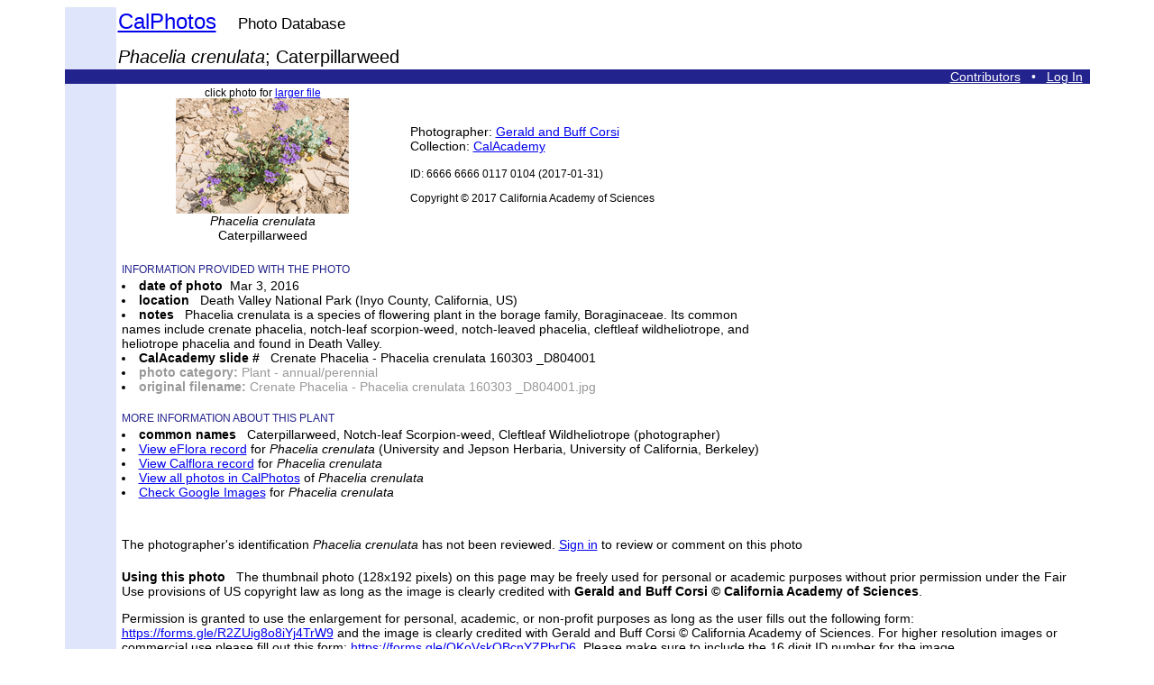

--- FILE ---
content_type: text/html; charset=UTF-8
request_url: https://calphotos.berkeley.edu/cgi/img_query?seq_num=761135&one=T
body_size: 2826
content:
<html lang="en">
<head>
<meta charset="utf-8">
<meta content="text/html; charset=utf-8" http-equiv="Content-type">
<title>Phacelia crenulata; Caterpillarweed
</title>
<style type="text/css">
p, td, th, body {font-family: arial, verdana, helvetica, sans-serif;}
p, td, th, body {font-size: 14px;}
a.nounderline {text-decoration: none; color:  white; outline: none;}
</style>
<style>
<!--
.indent { margin-left: 80px; }
-->
</style>
<!-- Google tag (gtag.js) -->
<script async src="https://www.googletagmanager.com/gtag/js?id=G-1BGCZ4BQBR"></script>
<script>
  window.dataLayer = window.dataLayer || [];
  function gtag(){dataLayer.push(arguments);}
  gtag('js', new Date());
  gtag('config', 'G-1BGCZ4BQBR');
</script>
<script type="text/javascript" src="/js/calphotos.js"></script>
<link rel="stylesheet" type="text/css" href="/js/zoomify/zoomify.css" media="all" />
<script type="text/javascript" src="/js/zoomify/zoomify.js"></script>
<script src="/js/jquery-1.10.2.min.js"></script>

<script language="javascript">
$(function() {
        var scntDiv = $('#p_scents');
        var i = $('#p_scents p').size() + 1;
        var j = $('#p_scents p').size() + 1;
        $('#addScnt').on('click', function() {
            if ($(".item", scntDiv).length < 11) {
                $('<p><label for="p_scnts"><select id="p_scnt1_' + i + '" name="relation_type' + i + '"> <option value="unselected">unselected</option> <option value="another view">another view</option> <option value="habitat">habitat</option> <option value="retake">retake</option>  </select> of image # <input type="text" class=item id="p_scnt2_' + i + '" size="28" name="relation_kwid' + i +'" value="" placeholder="" /> </label> <a href="#" class="remScnt">Remove</a></p>').appendTo(scntDiv); 
                i++; 
                j++; 
            } 
            return false; 
        }); 
        $('#p_scents').on('click', '.remScnt', function() { 
                if( i > 2 ) { 
                        $(this).parents('p').remove(); 
                        j--; 
                }
                return false;
        });
});
</script>

</head>
<body bgcolor=#FFFFFF>
<table align=center border=0 width=90% cellspacing=0 cellpadding=0>
<tr><td width=5% bgcolor=DFE5FA><br>
</td>
<td align=left valign=bottom>
<table border=0 cellpadding=0><tr>
<td align=left valign=bottom>
<font face="Helvetica,Arial,Verdana" color=23238E>
<big><big><big>
<a href=/>CalPhotos</a></font></big>&nbsp;&nbsp;&nbsp;&nbsp;<small>Photo Database</small><p><i>Phacelia crenulata</i>; Caterpillarweed</big></big></big></font>&nbsp;&nbsp;&nbsp;
</td></table>
</td></tr>
<tr><td align=right width=100% colspan=2 bgcolor=23238E>
<div>
<a href=/contributors.html><font color=white>Contributors</font></a> 
&nbsp;&nbsp;<font color=white>&#8226;</font> &nbsp;&nbsp;<a href=/contributors.html><font color=white>Log In</font></a>
&nbsp;</div>
</td></tr>
<tr>
<td width=5% bgcolor=DFE5FA align=center valign=top>&nbsp;<p>
</td>
<td>

<table border=0>
<tr><td width=30% align=center valign=middle>
<small>click photo for <a href=/cgi/img_query?enlarge=6666+6666+0117+0104>larger file</a></small><br>
<a href=/cgi/img_query?enlarge=6666+6666+0117+0104>
<img border=0 src=/imgs/128x192/6666_6666/0117/0104.jpeg alt="Phacelia crenulata" title="Phacelia crenulata"></a>
<br><i>Phacelia crenulata</i><br>Caterpillarweed
</td>
<td align=left valign=center>Photographer: <a href=/cgi/user_query?where-name_full=Gerald+and+Buff+Corsi&one=T>Gerald and Buff Corsi</a><br>
Collection: <a href=/CalAcademy.html>CalAcademy</a><br>
<br><small>ID: 6666 6666 0117 0104 (2017-01-31)</small><p><small>Copyright &copy; 2017 California Academy of Sciences</small><br>
</td>
<td width=32% rowspan=2 valign=top>
</td>
</tr>
<tr>
<td colspan=2><table border=0>
<tr><td>
&nbsp;<br>
<font color=23238E>
<small>INFORMATION PROVIDED WITH THE PHOTO</small>
</font>
</td></tr>
<tr><td>
<li><b>date of photo</b>&nbsp;&nbsp;Mar 3, 2016
<li><b>location</b>&nbsp;&nbsp;
Death Valley National Park (Inyo County, California, US)<li><b>notes </b>&nbsp;&nbsp;Phacelia crenulata is a species of flowering plant in the borage family, Boraginaceae. Its common names include crenate phacelia, notch-leaf scorpion-weed, notch-leaved phacelia, cleftleaf wildheliotrope, and heliotrope phacelia and found in Death Valley.<li><b>CalAcademy slide # </b>&nbsp;&nbsp;Crenate Phacelia - Phacelia crenulata 160303 _D804001 <li><font color=999999><b>photo category:</b> Plant - annual/perennial</font>
<li><font color=999999><b>original filename:</b> Crenate Phacelia - Phacelia crenulata 160303 _D804001.jpg</font>
<br></td></tr>
<tr><td><br><font color=23238E><small>MORE INFORMATION ABOUT THIS PLANT</small><br> </small></tr></td>
<tr><td><li><b>common names</b>&nbsp;&nbsp;
Caterpillarweed, Notch-leaf Scorpion-weed, Cleftleaf Wildheliotrope (photographer)
<li><a href=https://ucjeps.berkeley.edu/eflora/eflora_display.php?tid=37441>View eFlora record</a> for <i>Phacelia crenulata</i> (University and Jepson Herbaria, University of California, Berkeley)<li><a href=https://www.calflora.org/cgi-bin/species_query.cgi?where-taxon=Phacelia+crenulata>View Calflora record</a> for <i>Phacelia crenulata</i><li><a href=/cgi/img_query?where-taxon=Phacelia+crenulata&where-lifeform=specimen_tag&rel-lifeform=ne&rel-taxon=begins+with&title_tag=Phacelia+crenulata>View all photos in CalPhotos</a> of <i>Phacelia crenulata</i> <li><a href=http://images.google.com/images?q=Phacelia+crenulata>Check Google Images</a> for <i>Phacelia crenulata</i> </td></tr>
</table></td></tr><tr><td colspan=3><table border=0><tr><td><br><br>The photographer's identification <i>Phacelia crenulata</i> has not been reviewed. <a href=/contributors.html>Sign in</a> to review or comment on this photo </td></tr>
<tr><td>
<p>&nbsp;<br><b>Using this photo</b>&nbsp;&nbsp; The thumbnail photo (128x192 pixels) on this page may be freely used for personal or academic purposes without prior permission under the Fair Use provisions of US copyright law as long as the image is clearly credited with <b>Gerald and Buff Corsi &copy;&nbsp;California Academy of Sciences</b>.<p>
Permission is granted to use the enlargement 
for personal, academic, or non-profit purposes as long as 
the user fills out the following form: <a href=https://forms.gle/R2ZUig8o8iYj4TrW9>https://forms.gle/R2ZUig8o8iYj4TrW9</a> 
and the image is clearly credited with 
Gerald&nbsp;and&nbsp;Buff&nbsp;Corsi&nbsp;&copy;&nbsp;California&nbsp;Academy&nbsp;of&nbsp;Sciences</b>.
For higher resolution images or commercial use please  
fill out this form: <a href=https://forms.gle/QKoVskQBcnYZPbrD6>https://forms.gle/QKoVskQBcnYZPbrD6</a>.  
Please make sure to include the 16 digit ID number for the image. 
</td></tr>
</table><br>&nbsp;<br>
</td></tr></table>
</td></tr><tr><td colspan=2 bgcolor=DFE5FA><br><center><small>Copyright &copy 1995-2025 UC Regents.  All rights reserved.</small></center><br></td></tr> </table>
<p><center>
<a href=/>CalPhotos</a> is a project of <a href=http://bnhm.berkeley.edu>BNHM</a>&nbsp;&nbsp;&nbsp;&nbsp; University of California, Berkeley</center>
</body></html>
